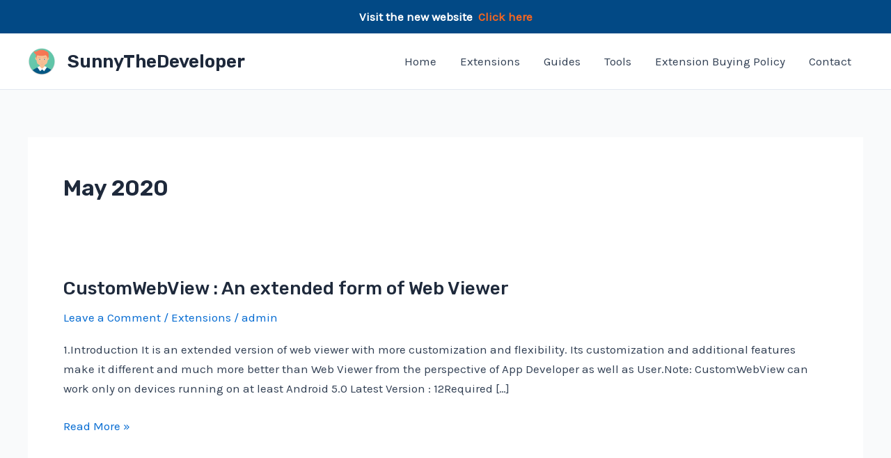

--- FILE ---
content_type: text/css
request_url: https://sunnythedeveloper.in/wp-content/uploads/eb-style/eb-style-429.min.css?ver=254bad2daa
body_size: 416
content:
/* eb-button-vxotsax Starts */ .eb-button-wrapper.eb-button-vxotsax { margin-top: 28px; margin-right: 0px; margin-left: 0px; margin-bottom: 28px; } .eb-button-wrapper.eb-button-vxotsax.eb-button-alignment { align-items: flex-start; } .eb-button-wrapper.eb-button-vxotsax .eb-button { justify-content: flex-start; } .eb-button-wrapper.eb-button-vxotsax .eb-button-anchor { padding-top: 15px; padding-right: 30px; padding-left: 30px; padding-bottom: 15px; transition: all 0.3s, background 0.5s, border 0.5s, border-radius 0.5s, box-shadow 0.5s ; } .wp-admin .eb-parent-eb-button-vxotsax { display: block; opacity: 1; } .eb-parent-eb-button-vxotsax { display: block; }  @media(max-width: 1024px){ .editor-styles-wrapper.wp-embed-responsive .eb-parent-eb-button-vxotsax { display: block; opacity: 1; } .eb-parent-eb-button-vxotsax { display: block; } } @media(max-width: 767px){ .editor-styles-wrapper.wp-embed-responsive .eb-parent-eb-button-vxotsax { display: block; opacity: 1; } .eb-parent-eb-button-vxotsax { display: block; } }/* =eb-button-vxotsax= Ends *//* eb-button-lhqtym4 Starts */ .eb-button-wrapper.eb-button-lhqtym4 { margin-top: 28px; margin-right: 0px; margin-left: 0px; margin-bottom: 28px; } .eb-button-wrapper.eb-button-lhqtym4.eb-button-alignment { align-items: flex-start; } .eb-button-wrapper.eb-button-lhqtym4 .eb-button { justify-content: flex-start; } .eb-button-wrapper.eb-button-lhqtym4 .eb-button-anchor { padding-top: 15px; padding-right: 30px; padding-left: 30px; padding-bottom: 15px; transition: all 0.3s, background 0.5s, border 0.5s, border-radius 0.5s, box-shadow 0.5s ; } .wp-admin .eb-parent-eb-button-lhqtym4 { display: block; opacity: 1; } .eb-parent-eb-button-lhqtym4 { display: block; }  @media(max-width: 1024px){ .editor-styles-wrapper.wp-embed-responsive .eb-parent-eb-button-lhqtym4 { display: block; opacity: 1; } .eb-parent-eb-button-lhqtym4 { display: block; } } @media(max-width: 767px){ .editor-styles-wrapper.wp-embed-responsive .eb-parent-eb-button-lhqtym4 { display: block; opacity: 1; } .eb-parent-eb-button-lhqtym4 { display: block; } }/* =eb-button-lhqtym4= Ends *//* eb-button-group-n3xhi1m Starts */ .eb-button-group-wrapper.eb-button-group-n3xhi1m{ display: flex; flex-direction: row; align-items: center; justify-content: center; position: relative; } .eb-button-group-wrapper.eb-button-group-n3xhi1m .eb-button-parent { padding-top: 10px; padding-right: 25px; padding-left: 25px; padding-bottom: 10px; width:200px; text-align: center; cursor: pointer; } .eb-button-group-wrapper.eb-button-group-n3xhi1m .eb-button-parent .eb-button-text { font-size: 16px; } .eb-button-group-wrapper.eb-button-group-n3xhi1m.preset-4 { width: fit-content; margin: 0 auto; } .eb-button-group-wrapper.eb-button-group-n3xhi1m .eb-button-parent.eb-button-one { border-top-left-radius: 20px; border-top-right-radius: 0px; border-bottom-left-radius: 20px; border-bottom-right-radius: 0px; background-color: #7967ff; transition: border 0.5s, border-radius 0.5s, box-shadow 0.5s ; transition: 0.5s; } .eb-button-group-wrapper.eb-button-group-n3xhi1m .eb-button-parent.eb-button-one:hover, .eb-button-group-wrapper.eb-button-group-n3xhi1m .eb-button-parent.eb-button-one:focus { background-color: #513fd4; } .eb-button-group-wrapper.eb-button-group-n3xhi1m .eb-button-parent.eb-button-one .eb-button-one-text { color: #fff; } .eb-button-group-wrapper.eb-button-group-n3xhi1m .eb-button-parent.eb-button-one:hover .eb-button-one-text { color: undefined; } .eb-button-group-wrapper.eb-button-group-n3xhi1m .eb-button-parent.eb-button-two { border-top-left-radius: 0px; border-top-right-radius: 20px; border-bottom-left-radius: 0px; border-bottom-right-radius: 20px; background-color: #309bff; transition: border 0.5s, border-radius 0.5s, box-shadow 0.5s ; transition: 0.5s; } .eb-button-group-wrapper.eb-button-group-n3xhi1m .eb-button-parent.eb-button-two:hover, .eb-button-group-wrapper.eb-button-group-n3xhi1m .eb-button-parent.eb-button-two:focus { background-color: #2587e2; } .eb-button-group-wrapper.eb-button-group-n3xhi1m .eb-button-parent.eb-button-two .eb-button-two-text { color: #fff; } .eb-button-group-wrapper.eb-button-group-n3xhi1m .eb-button-parent.eb-button-two:hover .eb-button-two-text { color: undefined; } .eb-button-group-wrapper.eb-button-group-n3xhi1m .eb-button-group__midldeInner span { font-size: 14px; height:30px; width:30px; line-height:30px; ; background: #fff; color: #000; } .wp-admin .eb-parent-eb-button-group-n3xhi1m { display: block; opacity: 1; } .eb-parent-eb-button-group-n3xhi1m { display: block; }  @media(max-width: 1024px){ .editor-styles-wrapper.wp-embed-responsive .eb-parent-eb-button-group-n3xhi1m { display: block; opacity: 1; } .eb-parent-eb-button-group-n3xhi1m { display: block; } } @media(max-width: 767px){ .editor-styles-wrapper.wp-embed-responsive .eb-parent-eb-button-group-n3xhi1m { display: block; opacity: 1; } .eb-parent-eb-button-group-n3xhi1m { display: block; } }/* =eb-button-group-n3xhi1m= Ends */